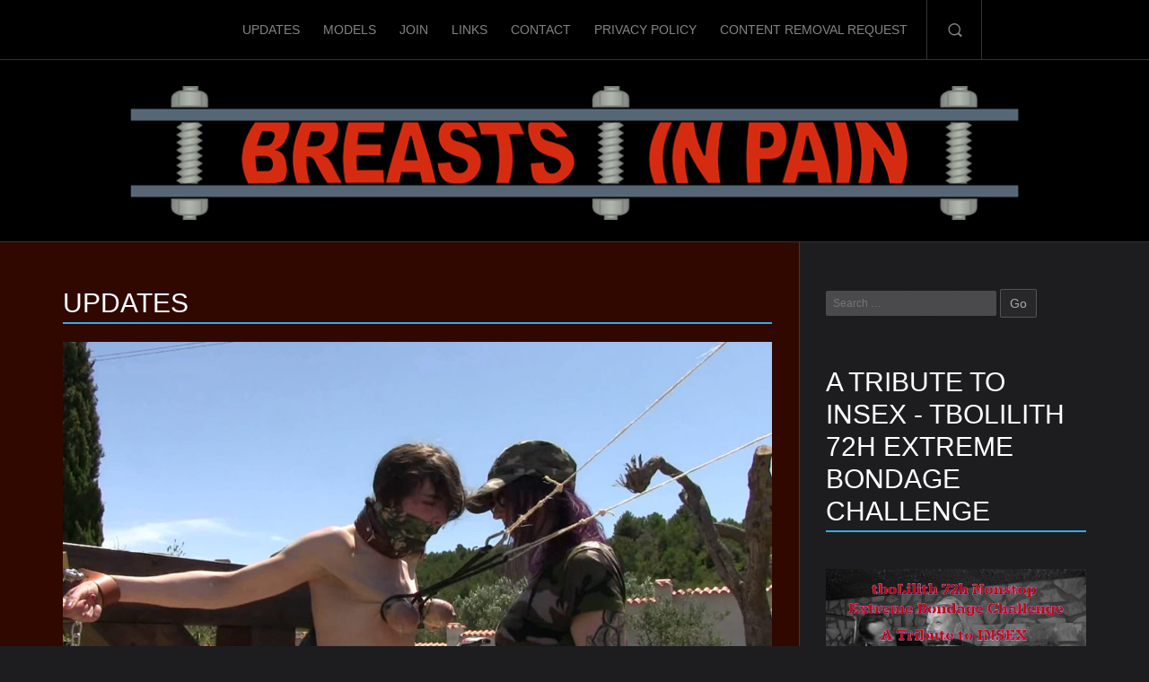

--- FILE ---
content_type: text/html; charset=UTF-8
request_url: https://www.breastsinpain.com/2019/07/little-red-girl-kidnapped-and-tit-tortured-part-1/
body_size: 14441
content:
<!doctype html>
<!--[if lt IE 7]> <html class="no-js lt-ie9 lt-ie8 lt-ie7" lang="en"> <![endif]-->
<!--[if IE 7]> <html class="no-js lt-ie9 lt-ie8" lang="en"> <![endif]-->
<!--[if IE 8]>  <html class="no-js lt-ie9" lang="en"> <![endif]-->
<!--[if gt IE 8]><!--> <html class="no-js" lang="en-US"> <!--<![endif]-->
<head>
	<meta charset="UTF-8" />
	<meta http-equiv="X-UA-Compatible" content="IE=edge,chrome=1">
	<meta name="viewport" content="width=device-width">

		<title>Little Red Girl &#8211; Kidnapped and Tit Tortured &#8211; Part 1 | Breasts In Pain</title>
	
	
		<link rel="profile" href="https://gmpg.org/xfn/11" />
	<link rel="pingback" href="https://www.breastsinpain.com/xmlrpc.php" />
	<meta name='robots' content='max-image-preview:large' />
<link rel='dns-prefetch' href='//fonts.googleapis.com' />
<link rel="alternate" type="application/rss+xml" title="Breasts In Pain &raquo; Feed" href="https://www.breastsinpain.com/feed/" />
<link rel="alternate" type="application/rss+xml" title="Breasts In Pain &raquo; Comments Feed" href="https://www.breastsinpain.com/comments/feed/" />
<link rel="alternate" type="application/rss+xml" title="Breasts In Pain &raquo; Little Red Girl &#8211; Kidnapped and Tit Tortured &#8211; Part 1 Comments Feed" href="https://www.breastsinpain.com/2019/07/little-red-girl-kidnapped-and-tit-tortured-part-1/feed/" />
<link rel="alternate" title="oEmbed (JSON)" type="application/json+oembed" href="https://www.breastsinpain.com/wp-json/oembed/1.0/embed?url=https%3A%2F%2Fwww.breastsinpain.com%2F2019%2F07%2Flittle-red-girl-kidnapped-and-tit-tortured-part-1%2F" />
<link rel="alternate" title="oEmbed (XML)" type="text/xml+oembed" href="https://www.breastsinpain.com/wp-json/oembed/1.0/embed?url=https%3A%2F%2Fwww.breastsinpain.com%2F2019%2F07%2Flittle-red-girl-kidnapped-and-tit-tortured-part-1%2F&#038;format=xml" />
<style id='wp-img-auto-sizes-contain-inline-css' type='text/css'>
img:is([sizes=auto i],[sizes^="auto," i]){contain-intrinsic-size:3000px 1500px}
/*# sourceURL=wp-img-auto-sizes-contain-inline-css */
</style>
<style id='wp-emoji-styles-inline-css' type='text/css'>

	img.wp-smiley, img.emoji {
		display: inline !important;
		border: none !important;
		box-shadow: none !important;
		height: 1em !important;
		width: 1em !important;
		margin: 0 0.07em !important;
		vertical-align: -0.1em !important;
		background: none !important;
		padding: 0 !important;
	}
/*# sourceURL=wp-emoji-styles-inline-css */
</style>
<style id='wp-block-library-inline-css' type='text/css'>
:root{--wp-block-synced-color:#7a00df;--wp-block-synced-color--rgb:122,0,223;--wp-bound-block-color:var(--wp-block-synced-color);--wp-editor-canvas-background:#ddd;--wp-admin-theme-color:#007cba;--wp-admin-theme-color--rgb:0,124,186;--wp-admin-theme-color-darker-10:#006ba1;--wp-admin-theme-color-darker-10--rgb:0,107,160.5;--wp-admin-theme-color-darker-20:#005a87;--wp-admin-theme-color-darker-20--rgb:0,90,135;--wp-admin-border-width-focus:2px}@media (min-resolution:192dpi){:root{--wp-admin-border-width-focus:1.5px}}.wp-element-button{cursor:pointer}:root .has-very-light-gray-background-color{background-color:#eee}:root .has-very-dark-gray-background-color{background-color:#313131}:root .has-very-light-gray-color{color:#eee}:root .has-very-dark-gray-color{color:#313131}:root .has-vivid-green-cyan-to-vivid-cyan-blue-gradient-background{background:linear-gradient(135deg,#00d084,#0693e3)}:root .has-purple-crush-gradient-background{background:linear-gradient(135deg,#34e2e4,#4721fb 50%,#ab1dfe)}:root .has-hazy-dawn-gradient-background{background:linear-gradient(135deg,#faaca8,#dad0ec)}:root .has-subdued-olive-gradient-background{background:linear-gradient(135deg,#fafae1,#67a671)}:root .has-atomic-cream-gradient-background{background:linear-gradient(135deg,#fdd79a,#004a59)}:root .has-nightshade-gradient-background{background:linear-gradient(135deg,#330968,#31cdcf)}:root .has-midnight-gradient-background{background:linear-gradient(135deg,#020381,#2874fc)}:root{--wp--preset--font-size--normal:16px;--wp--preset--font-size--huge:42px}.has-regular-font-size{font-size:1em}.has-larger-font-size{font-size:2.625em}.has-normal-font-size{font-size:var(--wp--preset--font-size--normal)}.has-huge-font-size{font-size:var(--wp--preset--font-size--huge)}.has-text-align-center{text-align:center}.has-text-align-left{text-align:left}.has-text-align-right{text-align:right}.has-fit-text{white-space:nowrap!important}#end-resizable-editor-section{display:none}.aligncenter{clear:both}.items-justified-left{justify-content:flex-start}.items-justified-center{justify-content:center}.items-justified-right{justify-content:flex-end}.items-justified-space-between{justify-content:space-between}.screen-reader-text{border:0;clip-path:inset(50%);height:1px;margin:-1px;overflow:hidden;padding:0;position:absolute;width:1px;word-wrap:normal!important}.screen-reader-text:focus{background-color:#ddd;clip-path:none;color:#444;display:block;font-size:1em;height:auto;left:5px;line-height:normal;padding:15px 23px 14px;text-decoration:none;top:5px;width:auto;z-index:100000}html :where(.has-border-color){border-style:solid}html :where([style*=border-top-color]){border-top-style:solid}html :where([style*=border-right-color]){border-right-style:solid}html :where([style*=border-bottom-color]){border-bottom-style:solid}html :where([style*=border-left-color]){border-left-style:solid}html :where([style*=border-width]){border-style:solid}html :where([style*=border-top-width]){border-top-style:solid}html :where([style*=border-right-width]){border-right-style:solid}html :where([style*=border-bottom-width]){border-bottom-style:solid}html :where([style*=border-left-width]){border-left-style:solid}html :where(img[class*=wp-image-]){height:auto;max-width:100%}:where(figure){margin:0 0 1em}html :where(.is-position-sticky){--wp-admin--admin-bar--position-offset:var(--wp-admin--admin-bar--height,0px)}@media screen and (max-width:600px){html :where(.is-position-sticky){--wp-admin--admin-bar--position-offset:0px}}

/*# sourceURL=wp-block-library-inline-css */
</style><style id='global-styles-inline-css' type='text/css'>
:root{--wp--preset--aspect-ratio--square: 1;--wp--preset--aspect-ratio--4-3: 4/3;--wp--preset--aspect-ratio--3-4: 3/4;--wp--preset--aspect-ratio--3-2: 3/2;--wp--preset--aspect-ratio--2-3: 2/3;--wp--preset--aspect-ratio--16-9: 16/9;--wp--preset--aspect-ratio--9-16: 9/16;--wp--preset--color--black: #000000;--wp--preset--color--cyan-bluish-gray: #abb8c3;--wp--preset--color--white: #ffffff;--wp--preset--color--pale-pink: #f78da7;--wp--preset--color--vivid-red: #cf2e2e;--wp--preset--color--luminous-vivid-orange: #ff6900;--wp--preset--color--luminous-vivid-amber: #fcb900;--wp--preset--color--light-green-cyan: #7bdcb5;--wp--preset--color--vivid-green-cyan: #00d084;--wp--preset--color--pale-cyan-blue: #8ed1fc;--wp--preset--color--vivid-cyan-blue: #0693e3;--wp--preset--color--vivid-purple: #9b51e0;--wp--preset--gradient--vivid-cyan-blue-to-vivid-purple: linear-gradient(135deg,rgb(6,147,227) 0%,rgb(155,81,224) 100%);--wp--preset--gradient--light-green-cyan-to-vivid-green-cyan: linear-gradient(135deg,rgb(122,220,180) 0%,rgb(0,208,130) 100%);--wp--preset--gradient--luminous-vivid-amber-to-luminous-vivid-orange: linear-gradient(135deg,rgb(252,185,0) 0%,rgb(255,105,0) 100%);--wp--preset--gradient--luminous-vivid-orange-to-vivid-red: linear-gradient(135deg,rgb(255,105,0) 0%,rgb(207,46,46) 100%);--wp--preset--gradient--very-light-gray-to-cyan-bluish-gray: linear-gradient(135deg,rgb(238,238,238) 0%,rgb(169,184,195) 100%);--wp--preset--gradient--cool-to-warm-spectrum: linear-gradient(135deg,rgb(74,234,220) 0%,rgb(151,120,209) 20%,rgb(207,42,186) 40%,rgb(238,44,130) 60%,rgb(251,105,98) 80%,rgb(254,248,76) 100%);--wp--preset--gradient--blush-light-purple: linear-gradient(135deg,rgb(255,206,236) 0%,rgb(152,150,240) 100%);--wp--preset--gradient--blush-bordeaux: linear-gradient(135deg,rgb(254,205,165) 0%,rgb(254,45,45) 50%,rgb(107,0,62) 100%);--wp--preset--gradient--luminous-dusk: linear-gradient(135deg,rgb(255,203,112) 0%,rgb(199,81,192) 50%,rgb(65,88,208) 100%);--wp--preset--gradient--pale-ocean: linear-gradient(135deg,rgb(255,245,203) 0%,rgb(182,227,212) 50%,rgb(51,167,181) 100%);--wp--preset--gradient--electric-grass: linear-gradient(135deg,rgb(202,248,128) 0%,rgb(113,206,126) 100%);--wp--preset--gradient--midnight: linear-gradient(135deg,rgb(2,3,129) 0%,rgb(40,116,252) 100%);--wp--preset--font-size--small: 13px;--wp--preset--font-size--medium: 20px;--wp--preset--font-size--large: 36px;--wp--preset--font-size--x-large: 42px;--wp--preset--spacing--20: 0.44rem;--wp--preset--spacing--30: 0.67rem;--wp--preset--spacing--40: 1rem;--wp--preset--spacing--50: 1.5rem;--wp--preset--spacing--60: 2.25rem;--wp--preset--spacing--70: 3.38rem;--wp--preset--spacing--80: 5.06rem;--wp--preset--shadow--natural: 6px 6px 9px rgba(0, 0, 0, 0.2);--wp--preset--shadow--deep: 12px 12px 50px rgba(0, 0, 0, 0.4);--wp--preset--shadow--sharp: 6px 6px 0px rgba(0, 0, 0, 0.2);--wp--preset--shadow--outlined: 6px 6px 0px -3px rgb(255, 255, 255), 6px 6px rgb(0, 0, 0);--wp--preset--shadow--crisp: 6px 6px 0px rgb(0, 0, 0);}:where(.is-layout-flex){gap: 0.5em;}:where(.is-layout-grid){gap: 0.5em;}body .is-layout-flex{display: flex;}.is-layout-flex{flex-wrap: wrap;align-items: center;}.is-layout-flex > :is(*, div){margin: 0;}body .is-layout-grid{display: grid;}.is-layout-grid > :is(*, div){margin: 0;}:where(.wp-block-columns.is-layout-flex){gap: 2em;}:where(.wp-block-columns.is-layout-grid){gap: 2em;}:where(.wp-block-post-template.is-layout-flex){gap: 1.25em;}:where(.wp-block-post-template.is-layout-grid){gap: 1.25em;}.has-black-color{color: var(--wp--preset--color--black) !important;}.has-cyan-bluish-gray-color{color: var(--wp--preset--color--cyan-bluish-gray) !important;}.has-white-color{color: var(--wp--preset--color--white) !important;}.has-pale-pink-color{color: var(--wp--preset--color--pale-pink) !important;}.has-vivid-red-color{color: var(--wp--preset--color--vivid-red) !important;}.has-luminous-vivid-orange-color{color: var(--wp--preset--color--luminous-vivid-orange) !important;}.has-luminous-vivid-amber-color{color: var(--wp--preset--color--luminous-vivid-amber) !important;}.has-light-green-cyan-color{color: var(--wp--preset--color--light-green-cyan) !important;}.has-vivid-green-cyan-color{color: var(--wp--preset--color--vivid-green-cyan) !important;}.has-pale-cyan-blue-color{color: var(--wp--preset--color--pale-cyan-blue) !important;}.has-vivid-cyan-blue-color{color: var(--wp--preset--color--vivid-cyan-blue) !important;}.has-vivid-purple-color{color: var(--wp--preset--color--vivid-purple) !important;}.has-black-background-color{background-color: var(--wp--preset--color--black) !important;}.has-cyan-bluish-gray-background-color{background-color: var(--wp--preset--color--cyan-bluish-gray) !important;}.has-white-background-color{background-color: var(--wp--preset--color--white) !important;}.has-pale-pink-background-color{background-color: var(--wp--preset--color--pale-pink) !important;}.has-vivid-red-background-color{background-color: var(--wp--preset--color--vivid-red) !important;}.has-luminous-vivid-orange-background-color{background-color: var(--wp--preset--color--luminous-vivid-orange) !important;}.has-luminous-vivid-amber-background-color{background-color: var(--wp--preset--color--luminous-vivid-amber) !important;}.has-light-green-cyan-background-color{background-color: var(--wp--preset--color--light-green-cyan) !important;}.has-vivid-green-cyan-background-color{background-color: var(--wp--preset--color--vivid-green-cyan) !important;}.has-pale-cyan-blue-background-color{background-color: var(--wp--preset--color--pale-cyan-blue) !important;}.has-vivid-cyan-blue-background-color{background-color: var(--wp--preset--color--vivid-cyan-blue) !important;}.has-vivid-purple-background-color{background-color: var(--wp--preset--color--vivid-purple) !important;}.has-black-border-color{border-color: var(--wp--preset--color--black) !important;}.has-cyan-bluish-gray-border-color{border-color: var(--wp--preset--color--cyan-bluish-gray) !important;}.has-white-border-color{border-color: var(--wp--preset--color--white) !important;}.has-pale-pink-border-color{border-color: var(--wp--preset--color--pale-pink) !important;}.has-vivid-red-border-color{border-color: var(--wp--preset--color--vivid-red) !important;}.has-luminous-vivid-orange-border-color{border-color: var(--wp--preset--color--luminous-vivid-orange) !important;}.has-luminous-vivid-amber-border-color{border-color: var(--wp--preset--color--luminous-vivid-amber) !important;}.has-light-green-cyan-border-color{border-color: var(--wp--preset--color--light-green-cyan) !important;}.has-vivid-green-cyan-border-color{border-color: var(--wp--preset--color--vivid-green-cyan) !important;}.has-pale-cyan-blue-border-color{border-color: var(--wp--preset--color--pale-cyan-blue) !important;}.has-vivid-cyan-blue-border-color{border-color: var(--wp--preset--color--vivid-cyan-blue) !important;}.has-vivid-purple-border-color{border-color: var(--wp--preset--color--vivid-purple) !important;}.has-vivid-cyan-blue-to-vivid-purple-gradient-background{background: var(--wp--preset--gradient--vivid-cyan-blue-to-vivid-purple) !important;}.has-light-green-cyan-to-vivid-green-cyan-gradient-background{background: var(--wp--preset--gradient--light-green-cyan-to-vivid-green-cyan) !important;}.has-luminous-vivid-amber-to-luminous-vivid-orange-gradient-background{background: var(--wp--preset--gradient--luminous-vivid-amber-to-luminous-vivid-orange) !important;}.has-luminous-vivid-orange-to-vivid-red-gradient-background{background: var(--wp--preset--gradient--luminous-vivid-orange-to-vivid-red) !important;}.has-very-light-gray-to-cyan-bluish-gray-gradient-background{background: var(--wp--preset--gradient--very-light-gray-to-cyan-bluish-gray) !important;}.has-cool-to-warm-spectrum-gradient-background{background: var(--wp--preset--gradient--cool-to-warm-spectrum) !important;}.has-blush-light-purple-gradient-background{background: var(--wp--preset--gradient--blush-light-purple) !important;}.has-blush-bordeaux-gradient-background{background: var(--wp--preset--gradient--blush-bordeaux) !important;}.has-luminous-dusk-gradient-background{background: var(--wp--preset--gradient--luminous-dusk) !important;}.has-pale-ocean-gradient-background{background: var(--wp--preset--gradient--pale-ocean) !important;}.has-electric-grass-gradient-background{background: var(--wp--preset--gradient--electric-grass) !important;}.has-midnight-gradient-background{background: var(--wp--preset--gradient--midnight) !important;}.has-small-font-size{font-size: var(--wp--preset--font-size--small) !important;}.has-medium-font-size{font-size: var(--wp--preset--font-size--medium) !important;}.has-large-font-size{font-size: var(--wp--preset--font-size--large) !important;}.has-x-large-font-size{font-size: var(--wp--preset--font-size--x-large) !important;}
/*# sourceURL=global-styles-inline-css */
</style>

<style id='classic-theme-styles-inline-css' type='text/css'>
/*! This file is auto-generated */
.wp-block-button__link{color:#fff;background-color:#32373c;border-radius:9999px;box-shadow:none;text-decoration:none;padding:calc(.667em + 2px) calc(1.333em + 2px);font-size:1.125em}.wp-block-file__button{background:#32373c;color:#fff;text-decoration:none}
/*# sourceURL=/wp-includes/css/classic-themes.min.css */
</style>
<link rel='stylesheet' id='fca-ept-editor-style-css' href='https://www.breastsinpain.com/wp-content/plugins/easy-pricing-tables/assets/blocks/editor/fca-ept-editor.min.css?ver=4.1.1' type='text/css' media='all' />
<link rel='stylesheet' id='fca-ept-layout1-style-css' href='https://www.breastsinpain.com/wp-content/plugins/easy-pricing-tables/assets/blocks/layout1/fca-ept-layout1.min.css?ver=4.1.1' type='text/css' media='all' />
<link rel='stylesheet' id='fca-ept-layout2-style-css' href='https://www.breastsinpain.com/wp-content/plugins/easy-pricing-tables/assets/blocks/layout2/fca-ept-layout2.min.css?ver=4.1.1' type='text/css' media='all' />
<link rel='stylesheet' id='dh-ptp-design1-css' href='https://www.breastsinpain.com/wp-content/plugins/easy-pricing-tables/assets/pricing-tables/design1/pricingtable.min.css?ver=4.1.1' type='text/css' media='all' />
<link rel='stylesheet' id='dh-ptp-block-css-css' href='https://www.breastsinpain.com/wp-content/plugins/easy-pricing-tables/assets/blocks/legacy/block.css?ver=4.1.1' type='text/css' media='all' />
<style id='age-gate-custom-inline-css' type='text/css'>
:root{--ag-background-color: rgba(0,0,0,1);--ag-background-image-position: center center;--ag-background-image-opacity: 1;--ag-form-background: rgba(255,255,255,1);--ag-text-color: #000000;--ag-blur: 5px;}
/*# sourceURL=age-gate-custom-inline-css */
</style>
<link rel='stylesheet' id='age-gate-css' href='https://www.breastsinpain.com/wp-content/plugins/age-gate/dist/main.css?ver=3.7.2' type='text/css' media='all' />
<style id='age-gate-options-inline-css' type='text/css'>
:root{--ag-background-color: rgba(0,0,0,1);--ag-background-image-position: center center;--ag-background-image-opacity: 1;--ag-form-background: rgba(255,255,255,1);--ag-text-color: #000000;--ag-blur: 5px;}
/*# sourceURL=age-gate-options-inline-css */
</style>
<link rel='stylesheet' id='better-recent-comments-css' href='https://www.breastsinpain.com/wp-content/plugins/better-recent-comments/assets/css/better-recent-comments.min.css?ver=e0b6c1a9137e8b3a2204a320bf8f3e45' type='text/css' media='all' />
<link rel='stylesheet' id='plyr-css-css' href='https://www.breastsinpain.com/wp-content/plugins/easy-video-player/lib/plyr.css?ver=e0b6c1a9137e8b3a2204a320bf8f3e45' type='text/css' media='all' />
<link rel='stylesheet' id='style-css' href='https://www.breastsinpain.com/wp-content/themes/trio/style.css?ver=e0b6c1a9137e8b3a2204a320bf8f3e45' type='text/css' media='all' />
<link rel='stylesheet' id='responsive-css' href='https://www.breastsinpain.com/wp-content/themes/trio/css/responsive.css?ver=e0b6c1a9137e8b3a2204a320bf8f3e45' type='text/css' media='all' />
<link rel='stylesheet' id='google-fonts-css' href='https://fonts.googleapis.com/css?family=Fjalla+One%7COpen+Sans%3A400%2C700&#038;ver=6.9' type='text/css' media='all' />
<link rel='stylesheet' id='wp-pagenavi-css' href='https://www.breastsinpain.com/wp-content/plugins/wp-pagenavi/pagenavi-css.css?ver=2.70' type='text/css' media='all' />
<script type="text/javascript" src="https://www.breastsinpain.com/wp-includes/js/jquery/jquery.min.js?ver=3.7.1" id="jquery-core-js"></script>
<script type="text/javascript" src="https://www.breastsinpain.com/wp-includes/js/jquery/jquery-migrate.min.js?ver=3.4.1" id="jquery-migrate-js"></script>
<script type="text/javascript" id="plyr-js-js-extra">
/* <![CDATA[ */
var easy_video_player = {"plyr_iconUrl":"https://www.breastsinpain.com/wp-content/plugins/easy-video-player/lib/plyr.svg","plyr_blankVideo":"https://www.breastsinpain.com/wp-content/plugins/easy-video-player/lib/blank.mp4"};
//# sourceURL=plyr-js-js-extra
/* ]]> */
</script>
<script type="text/javascript" src="https://www.breastsinpain.com/wp-content/plugins/easy-video-player/lib/plyr.js?ver=e0b6c1a9137e8b3a2204a320bf8f3e45" id="plyr-js-js"></script>
<script type="text/javascript" src="https://www.breastsinpain.com/wp-content/themes/trio/js/libs/modernizr-2.6.2.min.js?ver=20120206" id="modernizr-js"></script>
<link rel="https://api.w.org/" href="https://www.breastsinpain.com/wp-json/" /><link rel="alternate" title="JSON" type="application/json" href="https://www.breastsinpain.com/wp-json/wp/v2/posts/983" /><link rel="EditURI" type="application/rsd+xml" title="RSD" href="https://www.breastsinpain.com/xmlrpc.php?rsd" />
<link rel="canonical" href="https://www.breastsinpain.com/2019/07/little-red-girl-kidnapped-and-tit-tortured-part-1/" />
		<script type="text/javascript">
			var _statcounter = _statcounter || [];
			_statcounter.push({"tags": {"author": "anahi"}});
		</script>
		 
<style type="text/css">
#main, body  #main .width-container div.product .woocommerce-tabs ul.tabs li.active {background-color:#300800; }
#footer-widgets {background-color:#222325;}
body, footer {background-color:#1d1d1f;}
.portfolio-items-home-page {background:#298ec2;}
#product-posts-home {background:#f3f3f3;}
body {color:#cacacd;}
.sf-menu li.sfHover li a, .sf-menu li.sfHover li a:visited, .sf-menu li.sfHover li li a, .sf-menu li.sfHover li li a:visited, .sf-menu li.sfHover li li li a, .sf-menu li.sfHover li li li a:visited, .sf-menu li.sfHover li li li li a, .sf-menu li.sfHover li li li li a:visited, .sf-menu a, .sf-menu a:visited {color:#838485;}
.sf-menu li li:hover, .sf-menu li li.sfHover, .sf-menu li li a:focus, .sf-menu li li a:hover, .sf-menu li li a:active, .sf-menu li li.sfHover a, .sf-menu li.sfHover li a:visited:hover, .sf-menu li li:hover a:visited,
.sf-menu li li li:hover, .sf-menu li li li.sfHover, .sf-menu li li li a:focus, .sf-menu li li li a:hover, .sf-menu li li li a:active, .sf-menu li li li.sfHover a, .sf-menu li li.sfHover li a:visited:hover, .sf-menu li li li:hover a:visited,
.sf-menu li li li li:hover, .sf-menu li li li li.sfHover, .sf-menu li li li li a:focus, .sf-menu li li li li a:hover, .sf-menu li li li li a:active, .sf-menu li li li li.sfHover a, .sf-menu li li li.sfHover li a:visited:hover, .sf-menu li li li li:hover a:visited,
.sf-menu li li li li li:hover, .sf-menu li li li li li.sfHover, .sf-menu li li li li li a:focus, .sf-menu li li li li li a:hover, .sf-menu li li li li li a:active, .sf-menu li li li li li.sfHover a, .sf-menu li li li li.sfHover li a:visited:hover, .sf-menu li li li li li:hover a:visited, .sf-menu li.current-menu-item a, .sf-menu li.current-menu-item a:visited, .sf-menu a:hover, .sf-menu li a:hover, .sf-menu a:hover, .sf-menu a:visited:hover, .sf-menu li.sfHover a, .sf-menu li.sfHover a:visited  {color:#ffffff;}
.sf-menu li.current-menu-item a, .sf-menu li.current-menu-item a:visited {border-color:#ffffff;}
body h3 {border-color:#2faded;}
h1, h2, h3, h4, h5, h6, h4.post-title a {color:#ffffff;}
a, h3#reply-title a, a h5.shop-index-title, ul.filter-children li.current_page_item a, #product-posts-home .item-container a:hover h5, .portfolio-items-home-page .item-container a:hover {color:#2fadee;}
.mejs-playlist li:hover {color:#2fadee;}
a:hover, h4.post-title a:hover, h3#reply-title a:hover, a:hover h5.shop-index-title, ul.filter-children li.current_page_item a:hover, ul.filter-children li a:hover {color:#5cc5fb;}
.flex-caption a.button-trio { background:#2faced; color:#ffffff;}
.flex-caption a.button-trio:hover {background:#5cc5fb; color:#ffffff; }
a.progression-blue {background-color:#2faced; border-color:#2faced; color:#ffffff;}
a.progression-blue:hover {background-color:#5cc5fb; border-color:#5cc5fb; color:#ffffff;}
body #product-posts-home .item-container:hover {border-color:#2faced;}
input#searchsubmit {background:#2faced;}
input#searchsubmit:hover {background:#5cc5fb;}
#slider-overlay-trio:hover #prev-backstretch:hover, #slider-overlay-trio:hover #next-backstretch:hover, .flexslider:hover .flex-prev:hover, .flexslider:hover .flex-next:hover {background-color:#2faced;}
body  #main .widget_price_filter .ui-slider .ui-slider-range {background:#2faced; }
body a.rsvp-trio {border-color:#2faced;}
footer {color:#737373;}
footer a {color:#919191;}
body #main #contactform input.button, body .wpcf7 input.wpcf7-submit, body #respond input#submit, body a.progression-dark, body .button-trio, body a.button-trio {color:#a8a9b0; }
body #main #contactform input.button:hover, body .wpcf7 input.wpcf7-submit:hover, body #respond input#submit:hover, body a.progression-dark:hover, body .button-trio:hover, body a.button-trio:hover { color:#cbccd2;}
body #main .width-container input.button, body #main .width-container a.button, body #main .width-container button.button, body.woocommerce #main .width-container input#submit, body.woocommerce #respond p.form-submit input#submit {color:#a8a9b0;}
body #main .width-container input.button:hover, body #main .width-container a.button:hover, body #main .width-container button.button:hover,  body.woocommerce #main .width-container input#submit:hover, body.woocommerce #respond p.form-submit input#submit:hover { color:#cbccd2;}
body #logo, body #logo img {max-width:1000px;}
body.page-template-homepage-content-slider-php .sidebar-main, body.page-template-homepage-content-slider-php  .sidebar-background {background-image:none;}
body.page-template-homepage-php .sidebar-main, body.page-template-homepage-php  .sidebar-background {background-image:none;}
body #breadcrumb, body nav.woocommerce-breadcrumb, p.woocommerce-result-count {display:none;}nav, #panel-search {background:rgba(0, 0, 0, 0.75);}
.sidebar-main {background-image:url(https://www.breastsinpain.com/wp-content/themes/trio/images/sidebar-bg.png);}
.sidebar-background { background-image:url(https://www.breastsinpain.com/wp-content/themes/trio/images/sidebar-bg.png);  }
body, .flex-caption a.button-trio  {font-family:"Viga", Helvetica, Arial, Sans-Serif;}
.sf-menu, table#venue-trio thead, .rsvp-trio, .time-stamp-trio, h4.post-title, h5 {font-family: 'Viga', sans-serif; }
h1, h2, h3, h4, h6, .caption-heading {font-family: 'Viga', sans-serif; font-weight:400;}
</style>

    <link rel="icon" href="https://www.breastsinpain.com/wp-content/uploads/2022/02/cropped-bip-32x32.png" sizes="32x32" />
<link rel="icon" href="https://www.breastsinpain.com/wp-content/uploads/2022/02/cropped-bip-192x192.png" sizes="192x192" />
<link rel="apple-touch-icon" href="https://www.breastsinpain.com/wp-content/uploads/2022/02/cropped-bip-180x180.png" />
<meta name="msapplication-TileImage" content="https://www.breastsinpain.com/wp-content/uploads/2022/02/cropped-bip-270x270.png" />
</head>

<body data-rsssl=1 class="wp-singular post-template-default single single-post postid-983 single-format-standard wp-theme-trio">
<header>
	<nav>
		<div class="width-container"><ul id="menu-main" class="sf-menu"><li id="menu-item-19" class="menu-item menu-item-type-post_type menu-item-object-page current_page_parent menu-item-19"><a href="https://www.breastsinpain.com/updatespage/">Updates</a></li>
<li id="menu-item-18" class="menu-item menu-item-type-post_type menu-item-object-page menu-item-18"><a href="https://www.breastsinpain.com/modelspage/">Models</a></li>
<li id="menu-item-21" class="menu-item menu-item-type-post_type menu-item-object-page menu-item-21"><a href="https://www.breastsinpain.com/join/">Join</a></li>
<li id="menu-item-20" class="menu-item menu-item-type-post_type menu-item-object-page menu-item-20"><a href="https://www.breastsinpain.com/links/">Links</a></li>
<li id="menu-item-48" class="menu-item menu-item-type-post_type menu-item-object-page menu-item-48"><a href="https://www.breastsinpain.com/contact/">Contact</a></li>
<li id="menu-item-51" class="menu-item menu-item-type-post_type menu-item-object-page menu-item-51"><a href="https://www.breastsinpain.com/privacy-policy/">Privacy Policy</a></li>
<li id="menu-item-2264" class="menu-item menu-item-type-post_type menu-item-object-page menu-item-2264"><a href="https://www.breastsinpain.com/content-removal-request/">Content Removal Request</a></li>
</ul><a href="#" class="search-drop-down">Search-Button</a><div class="clearfix"></div></div>
	</nav>
	<div class="width-container">
		<div id="panel-search">
			<form method="get" id="searchform" class="normal-search" action="https://www.breastsinpain.com/" role="search">
	<label for="s" class="assistive-text">Search</label>
	<input type="text" class="field" name="s" value="" id="s" placeholder="Search &hellip;" />
	<input type="submit" class="submit button" name="submit" id="searchsubmit" value="Go" />
</form>
		</div>
	</div>
	<div class="width-container">
	<h1 id="logo"><a href="https://www.breastsinpain.com/" title="Breasts In Pain" rel="home">
		<img src="https://www.breastsinpain.com/wp-content/uploads/2016/12/logo.png" alt="Breasts In Pain" width="1000" />
	</a></h1>
	</div>
			
							

			</header>

<div id="main" class="site-main sidebar-main main-short">
	<div class="width-container sidebar-background">
<div id="content-container"><div id="breadcrumb"><a href="https://www.breastsinpain.com">Home</a>  /  <a href="https://www.breastsinpain.com/category/updates/">Updates</a>  /  Little Red Girl &#8211; Kidnapped and Tit Tortured &#8211; Part 1</div><h3 id="page-title">Updates</h3>

			
		<div id="post-983" class="post-983 post type-post status-publish format-standard has-post-thumbnail hentry category-updates tag-little-red-girl">
			<div class="item-container blog-index-post">
			
			
																	<div class="media-trio">
					<a href="http://www.toaxxx.com/join" rel="prettyPhoto" class="hover-icon-trio"><img width="1140" height="575" src="https://www.breastsinpain.com/wp-content/uploads/2019/07/BiP140-017-1140x575.jpg" class="attachment-progression-blog size-progression-blog wp-post-image" alt="" decoding="async" fetchpriority="high" /></a>
				</div><!-- close .media-trio -->

<!-- Image system -->                    
<center><a href="https://www.breastsinpain.com/join"><img src="https://www.breastsinpain.com/updates/140/bip140-1.jpg" border="1" title="Little Red Girl &#8211; Kidnapped and Tit Tortured &#8211; Part 1"></a> <a href="https://www.breastsinpain.com/join"><img src="https://www.breastsinpain.com/updates/140/bip140-2.jpg" border="1" title="Little Red Girl &#8211; Kidnapped and Tit Tortured &#8211; Part 1"></a> <a href="https://www.breastsinpain.com/join"><img src="https://www.breastsinpain.com/updates/140/bip140-3.jpg" border="1" title="Little Red Girl &#8211; Kidnapped and Tit Tortured &#8211; Part 1"></a> </center>
												
			<div class="comments-pop"><a href="https://www.breastsinpain.com/2019/07/little-red-girl-kidnapped-and-tit-tortured-part-1/#respond" class="progressionstudios" >0</a></div>
			<div class="time-stamp-trio"><time class="entry-date" datetime="2019-07-13T09:00:11+02:00">July 13, 2019</time></div>
			<h4 class="post-title">Little Red Girl &#8211; Kidnapped and Tit Tortured &#8211; Part 1</h4>
			<div class="post-meta-trio">BIP140 | Posted in <a href="https://www.breastsinpain.com/category/updates/" rel="category tag">Updates</a>  | 21 pictures and 7:20 mins of video | Models: <a href="https://www.breastsinpain.com/tag/little-red-girl/" rel="tag">Little Red Girl</a></div>
			<div class="blog-post-excerpt">
				Members downloads:<br>
<a href="https://www.breastsinpain.com/members/bip140.zip"><img src="https://www.toaxxx.com/images/downloadpictures.png"></a> | <a href="https://www.breastsinpain.com/members/bip140avi.zip"><img src="https://www.toaxxx.com/images/downloadvideo.png"></a> 
							</div><!-- close .blog-post-excerpt -->
			<div class="clearfix"></div>
			</div><!-- close .item-container -->
		</div><!-- #post-983 -->
		

		

	<div id="comments" class="comments-area">

	
	
	

<div class="clearfix"></div>
		<div id="respond" class="comment-respond">
		<h3 id="reply-title" class="comment-reply-title">Leave a Reply <small><a rel="nofollow" id="cancel-comment-reply-link" href="/2019/07/little-red-girl-kidnapped-and-tit-tortured-part-1/#respond" style="display:none;">Cancel reply</a></small></h3><form action="https://www.breastsinpain.com/wp-comments-post.php" method="post" id="commentform" class="comment-form"><p class="comment-notes"><span id="email-notes">Your email address will not be published.</span> <span class="required-field-message">Required fields are marked <span class="required">*</span></span></p><p class="comment-form-comment"><label for="comment">Comment <span class="required">*</span></label> <textarea id="comment" name="comment-1ea60096fe0437b" cols="45" rows="8" maxlength="65525" required="required"></textarea><textarea name="comment" rows="1" cols="1" style="display:none"></textarea></p><input type="hidden" name="comment-replaced" value="true" /><p class="comment-form-author"><label for="author">Name <span class="required">*</span></label> <input id="author" name="author" type="text" value="" size="30" maxlength="245" autocomplete="name" required="required" /></p>
<p class="comment-form-email"><label for="email">Email <span class="required">*</span></label> <input id="email" name="email" type="text" value="" size="30" maxlength="100" aria-describedby="email-notes" autocomplete="email" required="required" /></p>
<p class="comment-form-url"><label for="url">Website</label> <input id="url" name="url" type="text" value="" size="30" maxlength="200" autocomplete="url" /></p>
<p class="form-submit"><input name="submit" type="submit" id="submit" class="submit" value="Post Comment" /> <input type='hidden' name='comment_post_ID' value='983' id='comment_post_ID' />
<input type='hidden' name='comment_parent' id='comment_parent' value='0' />
</p><p style="display:none;"><input type="text" name="nxts" value="1768996059" /><input type="text" name="nxts_signed" value="f00ddbfc2c9e520b90f3ba72e978956d33b7fdf2" /><input type="text" name="b6d29723b864efc9e3ced545" value="f0e605058" /><input type="text" name="babc6eaf7794" value="" /></p></form>	</div><!-- #respond -->
	
<div class="clearfix"></div>
</div><!-- #comments .comments-area -->

	

<div class="clearfix"></div>
</div><!-- close #content-container -->
<div id="sidebar">
<div id="search-2" class="widget widget_search"><form method="get" id="searchform" class="normal-search" action="https://www.breastsinpain.com/" role="search">
	<label for="s" class="assistive-text">Search</label>
	<input type="text" class="field" name="s" value="" id="s" placeholder="Search &hellip;" />
	<input type="submit" class="submit button" name="submit" id="searchsubmit" value="Go" />
</form>
</div><div class="sidebar-spacer"></div><div id="custom_html-2" class="widget_text widget widget_custom_html"><div class="textwidget custom-html-widget"><a href="https://www.breastsinpain.com/72lilith"><h3>A Tribute to INSEX - tboLilith 72h extreme Bondage Challenge</h3><br><img src="https://www.breastsinpain.com/images/tboLilith.jpg"></a></div></div><div class="sidebar-spacer"></div><div id="text-2" class="widget widget_text">			<div class="textwidget"><h3>Weekly Updates with additional Bonus Updates!</h3><br>BreastsInPain features many brand new sets with some of the Best Archives Clips in a new high Quality!</div>
		</div><div class="sidebar-spacer"></div>
		<div id="recent-posts-2" class="widget widget_recent_entries">
		<h5 class="widget-title">Recent Updates</h5>
		<ul>
											<li>
					<a href="https://www.breastsinpain.com/2026/01/emily-addams-48h-in-bondage-hell-a-real-challenge-for-a-young-slave-chapter-27/">Emily Addams 48h in Bondage Hell &#8211; A real Challenge for a Young Slave &#8211; Chapter 27</a>
									</li>
											<li>
					<a href="https://www.breastsinpain.com/2026/01/toaxxx-classics-video-14-slave-angel-mp4/">toaxxx classics Video 14 &#8211; Slave Angel.mp4</a>
									</li>
											<li>
					<a href="https://www.breastsinpain.com/2026/01/24-hours-for-lilith-a-new-challenge-chapter-18-attending-maria-wars/">24 hours for Lilith &#8211; A New Challenge &#8211; Chapter 18 &#8211; attending Maria Wars</a>
									</li>
											<li>
					<a href="https://www.breastsinpain.com/2026/01/new-year-bonus-tbolilith-maria-wars-bonus-clips/">New Year Bonus &#8211; tboLilith &#038; Maria Wars Bonus Clips</a>
									</li>
											<li>
					<a href="https://www.breastsinpain.com/2025/12/the-extreme-72h-nonstop-challenge-for-zoey-ziptie-chapter-25-nipple-challenge-plus-orgasm-training/">The Extreme 72h Nonstop Challenge for Zoey Ziptie &#8211; Chapter 25 &#8211; Nipple Challenge plus Orgasm Training</a>
									</li>
											<li>
					<a href="https://www.breastsinpain.com/2025/12/zoey72-chapter-28-bonus-content/">Zoey72-Chapter 28 &#8211; Christmas Bonus Content</a>
									</li>
											<li>
					<a href="https://www.breastsinpain.com/2025/12/emily-addams-48h-in-bondage-hell-a-real-challenge-for-a-young-slave-chapter-26/">Emily Addams 48h in Bondage Hell &#8211; A real Challenge for a Young Slave &#8211; Chapter 26</a>
									</li>
											<li>
					<a href="https://www.breastsinpain.com/2025/12/24-hours-for-lilith-a-new-challenge-chapter-27/">24 hours for Lilith &#8211; A New Challenge &#8211; Chapter 27</a>
									</li>
											<li>
					<a href="https://www.breastsinpain.com/2025/12/toaxxx-bip-classics-video-04/">toaxxx-BiP classics Video 04</a>
									</li>
											<li>
					<a href="https://www.breastsinpain.com/2025/11/small-tits-meet-big-tits-portia-everly-meets-tbolilith/">Small Tits meet Big Tits &#8211; Portia Everly meets tboLilith</a>
									</li>
					</ul>

		</div><div class="sidebar-spacer"></div><div id="better_recent_comments-2" class="widget widget_recent_comments"><h5 class="widget-title">Recent Comments</h5><ul id="better-recent-comments" class="recent-comments-list"><li class="recentcomments recent-comment"><div class="comment-wrap"><span class="comment-author-link">W. Johnson</span> on <span class="comment-post"><a href="https://www.breastsinpain.com/2016/11/tit-slave-cat-in-a-hard-breast-torture-lesson/#comment-71">Tit Slave Cat in a hard Breast Torture Lesson</a></span>: &ldquo;<span class="comment-excerpt">Do you have the video of the incredible breast bondage shown in your opening credits that lists your website?</span>&rdquo; <span class="comment-date">Dec 27, 16:52</span></div></li><li class="recentcomments recent-comment"><div class="comment-wrap"><span class="comment-author-link">Roel</span> on <span class="comment-post"><a href="https://www.breastsinpain.com/2025/04/emily-addams-48h-in-bondage-hell-a-real-challenge-for-a-young-slave-chapter-15/#comment-68">Emily Addams 48h in Bondage Hell &#8211; A real Challenge for a Young Slave &#8211; Chapter 15</a></span>: &ldquo;<span class="comment-excerpt">What I like most in this 48hrs challenge is the complete submission in all its simplicity. Emily&#8217;s submission to all&hellip;</span>&rdquo; <span class="comment-date">Apr 27, 09:27</span></div></li><li class="recentcomments recent-comment"><div class="comment-wrap"><span class="comment-author-link">DViantDom</span> on <span class="comment-post"><a href="https://www.breastsinpain.com/2023/08/archives-bustyteen-the-dirty-session/#comment-67">Archives &#8211; Bustyteen &#8211; The Dirty Session</a></span>: &ldquo;<span class="comment-excerpt">I sure would love to know what was in that bucket!</span>&rdquo; <span class="comment-date">Mar 31, 02:16</span></div></li><li class="recentcomments recent-comment"><div class="comment-wrap"><span class="comment-author-link">verdzene</span> on <span class="comment-post"><a href="https://www.breastsinpain.com/2025/02/a-full-day-in-breast-bondage-for-tbolilith-part-3-outdoor-challenge/#comment-66">A full day in Breast Bondage for tboLilith &#8211; Part 3 &#8211; Outdoor Challenge</a></span>: &ldquo;<span class="comment-excerpt">Love tit press</span>&rdquo; <span class="comment-date">Mar 26, 10:23</span></div></li><li class="recentcomments recent-comment"><div class="comment-wrap"><span class="comment-author-link"><a href="http://the%20biggest%20tits%20we%20ever%20had" class="url" rel="ugc external nofollow">Jane Wylde</a></span> on <span class="comment-post"><a href="https://www.breastsinpain.com/2024/10/30-minutes-special-the-biggest-tits-we-ever-had/#comment-65">30 Minutes Special &#8211; The biggest Tits we ever had</a></span>: &ldquo;<span class="comment-excerpt">I love big tits and big tits pain and torment</span>&rdquo; <span class="comment-date">Dec 3, 10:34</span></div></li></ul></div><div class="sidebar-spacer"></div><div id="archives-2" class="widget widget_archive"><h5 class="widget-title">Archives</h5>
			<ul>
					<li><a href='https://www.breastsinpain.com/2026/01/'>January 2026</a></li>
	<li><a href='https://www.breastsinpain.com/2025/12/'>December 2025</a></li>
	<li><a href='https://www.breastsinpain.com/2025/11/'>November 2025</a></li>
	<li><a href='https://www.breastsinpain.com/2025/10/'>October 2025</a></li>
	<li><a href='https://www.breastsinpain.com/2025/09/'>September 2025</a></li>
	<li><a href='https://www.breastsinpain.com/2025/08/'>August 2025</a></li>
	<li><a href='https://www.breastsinpain.com/2025/07/'>July 2025</a></li>
	<li><a href='https://www.breastsinpain.com/2025/06/'>June 2025</a></li>
	<li><a href='https://www.breastsinpain.com/2025/05/'>May 2025</a></li>
	<li><a href='https://www.breastsinpain.com/2025/04/'>April 2025</a></li>
	<li><a href='https://www.breastsinpain.com/2025/03/'>March 2025</a></li>
	<li><a href='https://www.breastsinpain.com/2025/02/'>February 2025</a></li>
	<li><a href='https://www.breastsinpain.com/2025/01/'>January 2025</a></li>
	<li><a href='https://www.breastsinpain.com/2024/12/'>December 2024</a></li>
	<li><a href='https://www.breastsinpain.com/2024/11/'>November 2024</a></li>
	<li><a href='https://www.breastsinpain.com/2024/10/'>October 2024</a></li>
	<li><a href='https://www.breastsinpain.com/2024/09/'>September 2024</a></li>
	<li><a href='https://www.breastsinpain.com/2024/08/'>August 2024</a></li>
	<li><a href='https://www.breastsinpain.com/2024/07/'>July 2024</a></li>
	<li><a href='https://www.breastsinpain.com/2024/06/'>June 2024</a></li>
	<li><a href='https://www.breastsinpain.com/2024/05/'>May 2024</a></li>
	<li><a href='https://www.breastsinpain.com/2024/04/'>April 2024</a></li>
	<li><a href='https://www.breastsinpain.com/2024/03/'>March 2024</a></li>
	<li><a href='https://www.breastsinpain.com/2024/02/'>February 2024</a></li>
	<li><a href='https://www.breastsinpain.com/2024/01/'>January 2024</a></li>
	<li><a href='https://www.breastsinpain.com/2023/12/'>December 2023</a></li>
	<li><a href='https://www.breastsinpain.com/2023/11/'>November 2023</a></li>
	<li><a href='https://www.breastsinpain.com/2023/10/'>October 2023</a></li>
	<li><a href='https://www.breastsinpain.com/2023/09/'>September 2023</a></li>
	<li><a href='https://www.breastsinpain.com/2023/08/'>August 2023</a></li>
	<li><a href='https://www.breastsinpain.com/2023/07/'>July 2023</a></li>
	<li><a href='https://www.breastsinpain.com/2023/06/'>June 2023</a></li>
	<li><a href='https://www.breastsinpain.com/2023/05/'>May 2023</a></li>
	<li><a href='https://www.breastsinpain.com/2023/04/'>April 2023</a></li>
	<li><a href='https://www.breastsinpain.com/2023/03/'>March 2023</a></li>
	<li><a href='https://www.breastsinpain.com/2023/02/'>February 2023</a></li>
	<li><a href='https://www.breastsinpain.com/2023/01/'>January 2023</a></li>
	<li><a href='https://www.breastsinpain.com/2022/12/'>December 2022</a></li>
	<li><a href='https://www.breastsinpain.com/2022/11/'>November 2022</a></li>
	<li><a href='https://www.breastsinpain.com/2022/10/'>October 2022</a></li>
	<li><a href='https://www.breastsinpain.com/2022/09/'>September 2022</a></li>
	<li><a href='https://www.breastsinpain.com/2022/08/'>August 2022</a></li>
	<li><a href='https://www.breastsinpain.com/2022/07/'>July 2022</a></li>
	<li><a href='https://www.breastsinpain.com/2022/06/'>June 2022</a></li>
	<li><a href='https://www.breastsinpain.com/2022/05/'>May 2022</a></li>
	<li><a href='https://www.breastsinpain.com/2022/04/'>April 2022</a></li>
	<li><a href='https://www.breastsinpain.com/2022/03/'>March 2022</a></li>
	<li><a href='https://www.breastsinpain.com/2022/02/'>February 2022</a></li>
	<li><a href='https://www.breastsinpain.com/2022/01/'>January 2022</a></li>
	<li><a href='https://www.breastsinpain.com/2021/12/'>December 2021</a></li>
	<li><a href='https://www.breastsinpain.com/2021/11/'>November 2021</a></li>
	<li><a href='https://www.breastsinpain.com/2021/10/'>October 2021</a></li>
	<li><a href='https://www.breastsinpain.com/2021/09/'>September 2021</a></li>
	<li><a href='https://www.breastsinpain.com/2021/08/'>August 2021</a></li>
	<li><a href='https://www.breastsinpain.com/2021/07/'>July 2021</a></li>
	<li><a href='https://www.breastsinpain.com/2021/06/'>June 2021</a></li>
	<li><a href='https://www.breastsinpain.com/2021/05/'>May 2021</a></li>
	<li><a href='https://www.breastsinpain.com/2021/04/'>April 2021</a></li>
	<li><a href='https://www.breastsinpain.com/2021/03/'>March 2021</a></li>
	<li><a href='https://www.breastsinpain.com/2021/02/'>February 2021</a></li>
	<li><a href='https://www.breastsinpain.com/2021/01/'>January 2021</a></li>
	<li><a href='https://www.breastsinpain.com/2020/12/'>December 2020</a></li>
	<li><a href='https://www.breastsinpain.com/2020/11/'>November 2020</a></li>
	<li><a href='https://www.breastsinpain.com/2020/10/'>October 2020</a></li>
	<li><a href='https://www.breastsinpain.com/2020/09/'>September 2020</a></li>
	<li><a href='https://www.breastsinpain.com/2020/08/'>August 2020</a></li>
	<li><a href='https://www.breastsinpain.com/2020/07/'>July 2020</a></li>
	<li><a href='https://www.breastsinpain.com/2020/06/'>June 2020</a></li>
	<li><a href='https://www.breastsinpain.com/2020/05/'>May 2020</a></li>
	<li><a href='https://www.breastsinpain.com/2020/04/'>April 2020</a></li>
	<li><a href='https://www.breastsinpain.com/2020/03/'>March 2020</a></li>
	<li><a href='https://www.breastsinpain.com/2020/02/'>February 2020</a></li>
	<li><a href='https://www.breastsinpain.com/2020/01/'>January 2020</a></li>
	<li><a href='https://www.breastsinpain.com/2019/12/'>December 2019</a></li>
	<li><a href='https://www.breastsinpain.com/2019/11/'>November 2019</a></li>
	<li><a href='https://www.breastsinpain.com/2019/10/'>October 2019</a></li>
	<li><a href='https://www.breastsinpain.com/2019/09/'>September 2019</a></li>
	<li><a href='https://www.breastsinpain.com/2019/08/'>August 2019</a></li>
	<li><a href='https://www.breastsinpain.com/2019/07/'>July 2019</a></li>
	<li><a href='https://www.breastsinpain.com/2019/06/'>June 2019</a></li>
	<li><a href='https://www.breastsinpain.com/2019/05/'>May 2019</a></li>
	<li><a href='https://www.breastsinpain.com/2019/04/'>April 2019</a></li>
	<li><a href='https://www.breastsinpain.com/2019/03/'>March 2019</a></li>
	<li><a href='https://www.breastsinpain.com/2019/02/'>February 2019</a></li>
	<li><a href='https://www.breastsinpain.com/2019/01/'>January 2019</a></li>
	<li><a href='https://www.breastsinpain.com/2018/12/'>December 2018</a></li>
	<li><a href='https://www.breastsinpain.com/2018/11/'>November 2018</a></li>
	<li><a href='https://www.breastsinpain.com/2018/10/'>October 2018</a></li>
	<li><a href='https://www.breastsinpain.com/2018/09/'>September 2018</a></li>
	<li><a href='https://www.breastsinpain.com/2018/08/'>August 2018</a></li>
	<li><a href='https://www.breastsinpain.com/2018/07/'>July 2018</a></li>
	<li><a href='https://www.breastsinpain.com/2018/06/'>June 2018</a></li>
	<li><a href='https://www.breastsinpain.com/2018/05/'>May 2018</a></li>
	<li><a href='https://www.breastsinpain.com/2018/04/'>April 2018</a></li>
	<li><a href='https://www.breastsinpain.com/2018/03/'>March 2018</a></li>
	<li><a href='https://www.breastsinpain.com/2018/02/'>February 2018</a></li>
	<li><a href='https://www.breastsinpain.com/2018/01/'>January 2018</a></li>
	<li><a href='https://www.breastsinpain.com/2017/12/'>December 2017</a></li>
	<li><a href='https://www.breastsinpain.com/2017/11/'>November 2017</a></li>
	<li><a href='https://www.breastsinpain.com/2017/10/'>October 2017</a></li>
	<li><a href='https://www.breastsinpain.com/2017/09/'>September 2017</a></li>
	<li><a href='https://www.breastsinpain.com/2017/08/'>August 2017</a></li>
	<li><a href='https://www.breastsinpain.com/2017/07/'>July 2017</a></li>
	<li><a href='https://www.breastsinpain.com/2017/06/'>June 2017</a></li>
	<li><a href='https://www.breastsinpain.com/2017/05/'>May 2017</a></li>
	<li><a href='https://www.breastsinpain.com/2017/04/'>April 2017</a></li>
	<li><a href='https://www.breastsinpain.com/2017/03/'>March 2017</a></li>
	<li><a href='https://www.breastsinpain.com/2017/02/'>February 2017</a></li>
	<li><a href='https://www.breastsinpain.com/2017/01/'>January 2017</a></li>
	<li><a href='https://www.breastsinpain.com/2016/12/'>December 2016</a></li>
	<li><a href='https://www.breastsinpain.com/2016/11/'>November 2016</a></li>
			</ul>

			</div><div class="sidebar-spacer"></div><div id="text-3" class="widget widget_text"><h5 class="widget-title">We accept:</h5>			<div class="textwidget"><a href="https://www.breastsinpain.com/join"><script type="text/javascript" src="https://pay.wnu.com/logos.js?mastercode=605262"></script></a><br>For billing support and questions about your subscription, please visit <a href="http://www.epoch.com" target="_blank">Epoch.com
</a></div>
		</div><div class="sidebar-spacer"></div></div><!-- close #sidebar -->
<div class="clearfix"></div>
</div><!-- close .width-container -->
</div><!-- close #main -->

<div id="footer-widgets">
	<div class="width-container footer-3-column">
						<div class="clearfix"></div>
	</div><!-- close .width-container -->
</div><!-- close #footer-widgets -->

<footer>
	<div class="width-container">
		<a href="#" class="scrollToTop">ScrollToTop</a>
		
		<div class="menu-main-container"><ul id="menu-main-1" class="footer-menu"><li class="menu-item menu-item-type-post_type menu-item-object-page current_page_parent menu-item-19"><a href="https://www.breastsinpain.com/updatespage/">Updates</a></li>
<li class="menu-item menu-item-type-post_type menu-item-object-page menu-item-18"><a href="https://www.breastsinpain.com/modelspage/">Models</a></li>
<li class="menu-item menu-item-type-post_type menu-item-object-page menu-item-21"><a href="https://www.breastsinpain.com/join/">Join</a></li>
<li class="menu-item menu-item-type-post_type menu-item-object-page menu-item-20"><a href="https://www.breastsinpain.com/links/">Links</a></li>
<li class="menu-item menu-item-type-post_type menu-item-object-page menu-item-48"><a href="https://www.breastsinpain.com/contact/">Contact</a></li>
<li class="menu-item menu-item-type-post_type menu-item-object-page menu-item-51"><a href="https://www.breastsinpain.com/privacy-policy/">Privacy Policy</a></li>
<li class="menu-item menu-item-type-post_type menu-item-object-page menu-item-2264"><a href="https://www.breastsinpain.com/content-removal-request/">Content Removal Request</a></li>
</ul></div>		
		<div id="copyright">&copy; 2016 All Rights Reserved. <a href="https://www.breastsinpain.com/2257-2">18 U.S.C. 2257 Record-Keeping Requirements Compliance Statement</a></div>
		<!-- social icons -->
		<div class="icons">
																																						</div>
	<div class="clearfix"></div>
	</div><!-- close .width-container -->
</footer>
<template id="tmpl-age-gate"  class="">        
<div class="age-gate__wrapper">            <div class="age-gate__loader">    
        <svg version="1.1" id="L5" xmlns="http://www.w3.org/2000/svg" xmlns:xlink="http://www.w3.org/1999/xlink" x="0px" y="0px" viewBox="0 0 100 100" enable-background="new 0 0 0 0" xml:space="preserve">
            <circle fill="currentColor" stroke="none" cx="6" cy="50" r="6">
                <animateTransform attributeName="transform" dur="1s" type="translate" values="0 15 ; 0 -15; 0 15" repeatCount="indefinite" begin="0.1"/>
            </circle>
            <circle fill="currentColor" stroke="none" cx="30" cy="50" r="6">
                <animateTransform attributeName="transform" dur="1s" type="translate" values="0 10 ; 0 -10; 0 10" repeatCount="indefinite" begin="0.2"/>
            </circle>
            <circle fill="currentColor" stroke="none" cx="54" cy="50" r="6">
                <animateTransform attributeName="transform" dur="1s" type="translate" values="0 5 ; 0 -5; 0 5" repeatCount="indefinite" begin="0.3"/>
            </circle>
        </svg>
    </div>
        <div class="age-gate__background-color"></div>    <div class="age-gate__background">            </div>
    
    <div class="age-gate" role="dialog" aria-modal="true" aria-label="">    <form method="post" class="age-gate__form">
<div class="age-gate__heading">            <h1 class="age-gate__heading-title">Breasts In Pain</h1>    </div>
<p class="age-gate__subheadline">    </p>
<div class="age-gate__fields">        
<p class="age-gate__challenge">    Adult Content Warning
</p>
<div class="age-gate__buttons">            <button class="age-gate__submit age-gate__submit--no" data-submit="no" value="0" name="age_gate[confirm]" type="submit">Exit</button>        <button type="submit" class="age-gate__submit age-gate__submit--yes" data-submit="yes" value="1" name="age_gate[confirm]">Enter</button>    </div>
    </div>

<input type="hidden" name="age_gate[age]" value="9MRd26N84fSy3NwprhoXtg==" />
<input type="hidden" name="age_gate[lang]" value="en" />
    <input type="hidden" name="age_gate[confirm]" />
    <div class="age-gate__remember-wrapper">        <label class="age-gate__remember">            <input type="checkbox" class="age-gate__remember-field" name="age_gate[remember]" value="1"  checked='checked' /> <span type="checkbox" class="age-gate__remember-text">Remember me</span>        </label>
    </div>
    <div class="age-gate__errors"></div></form>
    </div>
    </div>
    </template>
<script type="speculationrules">
{"prefetch":[{"source":"document","where":{"and":[{"href_matches":"/*"},{"not":{"href_matches":["/wp-*.php","/wp-admin/*","/wp-content/uploads/*","/wp-content/*","/wp-content/plugins/*","/wp-content/themes/trio/*","/*\\?(.+)"]}},{"not":{"selector_matches":"a[rel~=\"nofollow\"]"}},{"not":{"selector_matches":".no-prefetch, .no-prefetch a"}}]},"eagerness":"conservative"}]}
</script>
 			<script type="text/javascript">
	jQuery(document).ready(function($) {
	    $('#homepage-slider').flexslider({
			animation: "fade",              //String: Select your animation type, "fade" or "slide"
			slideshow: false,                //Boolean: Animate slider automatically
			slideshowSpeed: 6500,           //Integer: Set the speed of the slideshow cycling, in milliseconds
			animationDuration: 500,         //Integer: Set the speed of animations, in milliseconds
			directionNav: true,             //Boolean: Create navigation for previous/next navigation? (true/false)
			controlNav: true,               //Boolean: Create navigation for paging control of each clide? Note: Leave true for manualControls usage
			keyboardNav: true,              //Boolean: Allow slider navigating via keyboard left/right keys
			mousewheel: false,              //Boolean: Allow slider navigating via mousewheel
			prevText: "Previous",           //String: Set the text for the "previous" directionNav item
			nextText: "Next",               //String: Set the text for the "next" directionNav item
			pausePlay: false,               //Boolean: Create pause/play dynamic element
			pauseText: 'Pause',             //String: Set the text for the "pause" pausePlay item
			playText: 'Play',               //String: Set the text for the "play" pausePlay item
			randomize: false,               //Boolean: Randomize slide order
			slideToStart: 0,                //Integer: The slide that the slider should start on. Array notation (0 = first slide)
			useCSS: true,
			animationLoop: true,            //Boolean: Should the animation loop? If false, directionNav will received "disable" classes at either end
			pauseOnAction: true,            //Boolean: Pause the slideshow when interacting with control elements, highly recommended.
			pauseOnHover: false            //Boolean: Pause the slideshow when hovering over slider, then resume when no longer hovering
	    });
	});
	</script>

    <script type="text/javascript" src="https://www.breastsinpain.com/wp-includes/js/dist/vendor/react.min.js?ver=18.3.1.1" id="react-js"></script>
<script type="text/javascript" src="https://www.breastsinpain.com/wp-includes/js/dist/vendor/react-jsx-runtime.min.js?ver=18.3.1" id="react-jsx-runtime-js"></script>
<script type="text/javascript" src="https://www.breastsinpain.com/wp-includes/js/dist/autop.min.js?ver=9fb50649848277dd318d" id="wp-autop-js"></script>
<script type="text/javascript" src="https://www.breastsinpain.com/wp-includes/js/dist/blob.min.js?ver=9113eed771d446f4a556" id="wp-blob-js"></script>
<script type="text/javascript" src="https://www.breastsinpain.com/wp-includes/js/dist/block-serialization-default-parser.min.js?ver=14d44daebf663d05d330" id="wp-block-serialization-default-parser-js"></script>
<script type="text/javascript" src="https://www.breastsinpain.com/wp-includes/js/dist/hooks.min.js?ver=dd5603f07f9220ed27f1" id="wp-hooks-js"></script>
<script type="text/javascript" src="https://www.breastsinpain.com/wp-includes/js/dist/deprecated.min.js?ver=e1f84915c5e8ae38964c" id="wp-deprecated-js"></script>
<script type="text/javascript" src="https://www.breastsinpain.com/wp-includes/js/dist/dom.min.js?ver=26edef3be6483da3de2e" id="wp-dom-js"></script>
<script type="text/javascript" src="https://www.breastsinpain.com/wp-includes/js/dist/vendor/react-dom.min.js?ver=18.3.1.1" id="react-dom-js"></script>
<script type="text/javascript" src="https://www.breastsinpain.com/wp-includes/js/dist/escape-html.min.js?ver=6561a406d2d232a6fbd2" id="wp-escape-html-js"></script>
<script type="text/javascript" src="https://www.breastsinpain.com/wp-includes/js/dist/element.min.js?ver=6a582b0c827fa25df3dd" id="wp-element-js"></script>
<script type="text/javascript" src="https://www.breastsinpain.com/wp-includes/js/dist/is-shallow-equal.min.js?ver=e0f9f1d78d83f5196979" id="wp-is-shallow-equal-js"></script>
<script type="text/javascript" src="https://www.breastsinpain.com/wp-includes/js/dist/i18n.min.js?ver=c26c3dc7bed366793375" id="wp-i18n-js"></script>
<script type="text/javascript" id="wp-i18n-js-after">
/* <![CDATA[ */
wp.i18n.setLocaleData( { 'text direction\u0004ltr': [ 'ltr' ] } );
//# sourceURL=wp-i18n-js-after
/* ]]> */
</script>
<script type="text/javascript" src="https://www.breastsinpain.com/wp-includes/js/dist/keycodes.min.js?ver=34c8fb5e7a594a1c8037" id="wp-keycodes-js"></script>
<script type="text/javascript" src="https://www.breastsinpain.com/wp-includes/js/dist/priority-queue.min.js?ver=2d59d091223ee9a33838" id="wp-priority-queue-js"></script>
<script type="text/javascript" src="https://www.breastsinpain.com/wp-includes/js/dist/compose.min.js?ver=7a9b375d8c19cf9d3d9b" id="wp-compose-js"></script>
<script type="text/javascript" src="https://www.breastsinpain.com/wp-includes/js/dist/private-apis.min.js?ver=4f465748bda624774139" id="wp-private-apis-js"></script>
<script type="text/javascript" src="https://www.breastsinpain.com/wp-includes/js/dist/redux-routine.min.js?ver=8bb92d45458b29590f53" id="wp-redux-routine-js"></script>
<script type="text/javascript" src="https://www.breastsinpain.com/wp-includes/js/dist/data.min.js?ver=f940198280891b0b6318" id="wp-data-js"></script>
<script type="text/javascript" id="wp-data-js-after">
/* <![CDATA[ */
( function() {
	var userId = 0;
	var storageKey = "WP_DATA_USER_" + userId;
	wp.data
		.use( wp.data.plugins.persistence, { storageKey: storageKey } );
} )();
//# sourceURL=wp-data-js-after
/* ]]> */
</script>
<script type="text/javascript" src="https://www.breastsinpain.com/wp-includes/js/dist/html-entities.min.js?ver=e8b78b18a162491d5e5f" id="wp-html-entities-js"></script>
<script type="text/javascript" src="https://www.breastsinpain.com/wp-includes/js/dist/dom-ready.min.js?ver=f77871ff7694fffea381" id="wp-dom-ready-js"></script>
<script type="text/javascript" src="https://www.breastsinpain.com/wp-includes/js/dist/a11y.min.js?ver=cb460b4676c94bd228ed" id="wp-a11y-js"></script>
<script type="text/javascript" src="https://www.breastsinpain.com/wp-includes/js/dist/rich-text.min.js?ver=5bdbb44f3039529e3645" id="wp-rich-text-js"></script>
<script type="text/javascript" src="https://www.breastsinpain.com/wp-includes/js/dist/shortcode.min.js?ver=0b3174183b858f2df320" id="wp-shortcode-js"></script>
<script type="text/javascript" src="https://www.breastsinpain.com/wp-includes/js/dist/warning.min.js?ver=d69bc18c456d01c11d5a" id="wp-warning-js"></script>
<script type="text/javascript" src="https://www.breastsinpain.com/wp-includes/js/dist/blocks.min.js?ver=de131db49fa830bc97da" id="wp-blocks-js"></script>
<script type="text/javascript" src="https://www.breastsinpain.com/wp-content/plugins/easy-pricing-tables/assets/blocks/editor/fca-ept-editor-common.min.js?ver=4.1.1" id="fca_ept_editor_common_script-js"></script>
<script type="text/javascript" src="https://www.breastsinpain.com/wp-content/plugins/easy-pricing-tables/assets/blocks/editor/fca-ept-sidebar.min.js?ver=4.1.1" id="fca_ept_sidebar_script-js"></script>
<script type="text/javascript" src="https://www.breastsinpain.com/wp-content/plugins/easy-pricing-tables/assets/blocks/editor/fca-ept-toolbar.min.js?ver=4.1.1" id="fca_ept_toolbar_script-js"></script>
<script type="text/javascript" id="fca_ept_editor_script-js-extra">
/* <![CDATA[ */
var fcaEptEditorData = {"edition":"Free","directory":"https://www.breastsinpain.com/wp-content/plugins/easy-pricing-tables","woo_integration":"","toggle_integration":"","ajax_url":"https://www.breastsinpain.com/wp-admin/admin-ajax.php","edit_url":"https://www.breastsinpain.com/wp-admin/edit.php","fa_classes":"","debug":"","theme_support":{"wide":false,"block_styles":false},"post_type":"post"};
//# sourceURL=fca_ept_editor_script-js-extra
/* ]]> */
</script>
<script type="text/javascript" src="https://www.breastsinpain.com/wp-content/plugins/easy-pricing-tables/assets/blocks/editor/fca-ept-editor.min.js?ver=4.1.1" id="fca_ept_editor_script-js"></script>
<script type="text/javascript" src="https://www.breastsinpain.com/wp-content/plugins/easy-pricing-tables/assets/blocks/layout1/fca-ept-layout1.min.js?ver=4.1.1" id="fca_ept_layout1_script-js"></script>
<script type="text/javascript" src="https://www.breastsinpain.com/wp-content/plugins/easy-pricing-tables/assets/blocks/layout2/fca-ept-layout2.min.js?ver=4.1.1" id="fca_ept_layout2_script-js"></script>
<script type="text/javascript" id="age-gate-all-js-extra">
/* <![CDATA[ */
var age_gate_common = {"cookies":"Your browser does not support cookies, you may experience problems entering this site","simple":""};
//# sourceURL=age-gate-all-js-extra
/* ]]> */
</script>
<script type="text/javascript" src="https://www.breastsinpain.com/wp-content/plugins/age-gate/dist/all.js?ver=3.7.2" id="age-gate-all-js"></script>
<script type="text/javascript" src="https://www.breastsinpain.com/wp-content/themes/trio/js/plugins.js?ver=20120206" id="plugins-js"></script>
<script type="text/javascript" src="https://www.breastsinpain.com/wp-content/themes/trio/js/script.js?ver=20120206" id="scripts-js"></script>
<script type="text/javascript" src="https://www.breastsinpain.com/wp-includes/js/comment-reply.min.js?ver=e0b6c1a9137e8b3a2204a320bf8f3e45" id="comment-reply-js" async="async" data-wp-strategy="async" fetchpriority="low"></script>
<script type="text/javascript" id="age-gate-js-extra">
/* <![CDATA[ */
var age_gate = {"cookieDomain":"","cookieName":"age_gate","age":"18","css":"v3","userAgents":[],"switchTitle":"","rechallenge":"1","error":" Please press Enter to access the website. ","generic":"An error occurred, please try again","uri":"https://www.breastsinpain.com/wp-json/age-gate/v3/check","useLocalStorage":"","customTitle":"Age Verification - Breasts In Pain","fallback":"https://www.breastsinpain.com/wp-admin/admin-ajax.php"};
//# sourceURL=age-gate-js-extra
/* ]]> */
</script>
<script type="text/javascript" src="https://www.breastsinpain.com/wp-content/plugins/age-gate/dist/age-gate.js?ver=3.7.2" id="age-gate-js"></script>
<script id="wp-emoji-settings" type="application/json">
{"baseUrl":"https://s.w.org/images/core/emoji/17.0.2/72x72/","ext":".png","svgUrl":"https://s.w.org/images/core/emoji/17.0.2/svg/","svgExt":".svg","source":{"concatemoji":"https://www.breastsinpain.com/wp-includes/js/wp-emoji-release.min.js?ver=e0b6c1a9137e8b3a2204a320bf8f3e45"}}
</script>
<script type="module">
/* <![CDATA[ */
/*! This file is auto-generated */
const a=JSON.parse(document.getElementById("wp-emoji-settings").textContent),o=(window._wpemojiSettings=a,"wpEmojiSettingsSupports"),s=["flag","emoji"];function i(e){try{var t={supportTests:e,timestamp:(new Date).valueOf()};sessionStorage.setItem(o,JSON.stringify(t))}catch(e){}}function c(e,t,n){e.clearRect(0,0,e.canvas.width,e.canvas.height),e.fillText(t,0,0);t=new Uint32Array(e.getImageData(0,0,e.canvas.width,e.canvas.height).data);e.clearRect(0,0,e.canvas.width,e.canvas.height),e.fillText(n,0,0);const a=new Uint32Array(e.getImageData(0,0,e.canvas.width,e.canvas.height).data);return t.every((e,t)=>e===a[t])}function p(e,t){e.clearRect(0,0,e.canvas.width,e.canvas.height),e.fillText(t,0,0);var n=e.getImageData(16,16,1,1);for(let e=0;e<n.data.length;e++)if(0!==n.data[e])return!1;return!0}function u(e,t,n,a){switch(t){case"flag":return n(e,"\ud83c\udff3\ufe0f\u200d\u26a7\ufe0f","\ud83c\udff3\ufe0f\u200b\u26a7\ufe0f")?!1:!n(e,"\ud83c\udde8\ud83c\uddf6","\ud83c\udde8\u200b\ud83c\uddf6")&&!n(e,"\ud83c\udff4\udb40\udc67\udb40\udc62\udb40\udc65\udb40\udc6e\udb40\udc67\udb40\udc7f","\ud83c\udff4\u200b\udb40\udc67\u200b\udb40\udc62\u200b\udb40\udc65\u200b\udb40\udc6e\u200b\udb40\udc67\u200b\udb40\udc7f");case"emoji":return!a(e,"\ud83e\u1fac8")}return!1}function f(e,t,n,a){let r;const o=(r="undefined"!=typeof WorkerGlobalScope&&self instanceof WorkerGlobalScope?new OffscreenCanvas(300,150):document.createElement("canvas")).getContext("2d",{willReadFrequently:!0}),s=(o.textBaseline="top",o.font="600 32px Arial",{});return e.forEach(e=>{s[e]=t(o,e,n,a)}),s}function r(e){var t=document.createElement("script");t.src=e,t.defer=!0,document.head.appendChild(t)}a.supports={everything:!0,everythingExceptFlag:!0},new Promise(t=>{let n=function(){try{var e=JSON.parse(sessionStorage.getItem(o));if("object"==typeof e&&"number"==typeof e.timestamp&&(new Date).valueOf()<e.timestamp+604800&&"object"==typeof e.supportTests)return e.supportTests}catch(e){}return null}();if(!n){if("undefined"!=typeof Worker&&"undefined"!=typeof OffscreenCanvas&&"undefined"!=typeof URL&&URL.createObjectURL&&"undefined"!=typeof Blob)try{var e="postMessage("+f.toString()+"("+[JSON.stringify(s),u.toString(),c.toString(),p.toString()].join(",")+"));",a=new Blob([e],{type:"text/javascript"});const r=new Worker(URL.createObjectURL(a),{name:"wpTestEmojiSupports"});return void(r.onmessage=e=>{i(n=e.data),r.terminate(),t(n)})}catch(e){}i(n=f(s,u,c,p))}t(n)}).then(e=>{for(const n in e)a.supports[n]=e[n],a.supports.everything=a.supports.everything&&a.supports[n],"flag"!==n&&(a.supports.everythingExceptFlag=a.supports.everythingExceptFlag&&a.supports[n]);var t;a.supports.everythingExceptFlag=a.supports.everythingExceptFlag&&!a.supports.flag,a.supports.everything||((t=a.source||{}).concatemoji?r(t.concatemoji):t.wpemoji&&t.twemoji&&(r(t.twemoji),r(t.wpemoji)))});
//# sourceURL=https://www.breastsinpain.com/wp-includes/js/wp-emoji-loader.min.js
/* ]]> */
</script>
</body>
</html>